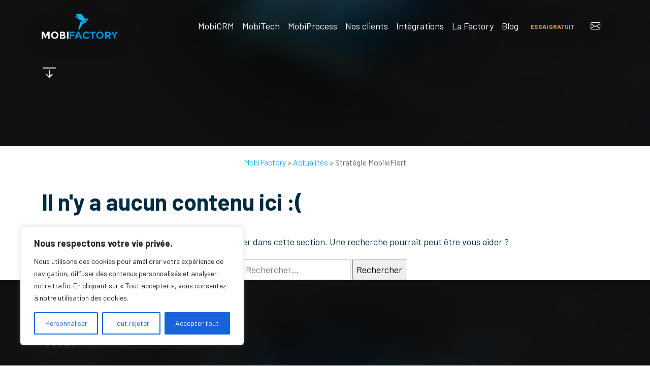

--- FILE ---
content_type: image/svg+xml
request_url: https://www.mobifactory.fr/wp-content/themes/strip2/assets/dist/images/design/logo.svg
body_size: 9057
content:
<svg id="Groupe_1168" data-name="Groupe 1168" xmlns="http://www.w3.org/2000/svg" xmlns:xlink="http://www.w3.org/1999/xlink" width="749.05" height="246.257" viewBox="0 0 749.05 246.257"><defs><clipPath id="clip-path"><rect id="Rectangle_208" data-name="Rectangle 208" width="749.05" height="246.257" fill="none"/></clipPath><clipPath id="clip-path-2"><path id="Tracé_267" data-name="Tracé 267" d="M324.789,24.464,383.9,66.144,348.817,24.43Z" fill="none"/></clipPath><linearGradient id="linear-gradient" x1="-4.933" y1="4.445" x2="-4.918" y2="4.445" gradientUnits="objectBoundingBox"><stop offset="0" stop-color="#005ba7"/><stop offset="0.011" stop-color="#005ca8"/><stop offset="0.304" stop-color="#0781c5"/><stop offset="0.575" stop-color="#0d9cdb"/><stop offset="0.816" stop-color="#10ade8"/><stop offset="1" stop-color="#12b3ed"/></linearGradient><clipPath id="clip-path-3"><path id="Tracé_268" data-name="Tracé 268" d="M450.5,59.914l12.962,5.033-9.507-20.661Z" fill="none"/></clipPath><linearGradient id="linear-gradient-2" x1="-27.689" y1="9.009" x2="-27.627" y2="9.009" xlink:href="#linear-gradient"/><clipPath id="clip-path-5"><path id="Tracé_270" data-name="Tracé 270" d="M359.818,154.96l12.029-.05,25.233-47.279L382.111,74.152Z" fill="none"/></clipPath><linearGradient id="linear-gradient-3" x1="-7.045" y1="2.034" x2="-7.025" y2="2.034" xlink:href="#linear-gradient"/><clipPath id="clip-path-7"><path id="Tracé_272" data-name="Tracé 272" d="M409.472,61.163c-1.048-1.723-.938-3.7.246-4.423s2.993.092,4.041,1.814.938,3.7-.246,4.422a1.842,1.842,0,0,1-.973.263,3.928,3.928,0,0,1-3.068-2.076m-25.3-2.925s11.3,13.629,12.13,14.629,1.393,1.79,4.543.541c3.495-1.386,28.851-12.621,30.6-13.5,3.157-1.587,4.121-2.286,1-6.119-2.328-2.856-43.892-49.909-43.892-49.909Z" fill="none"/></clipPath><linearGradient id="linear-gradient-4" x1="-5.308" y1="2.99" x2="-5.294" y2="2.99" gradientUnits="objectBoundingBox"><stop offset="0" stop-color="#0081c8"/><stop offset="1" stop-color="#12b3ed"/></linearGradient><clipPath id="clip-path-8"><path id="Tracé_273" data-name="Tracé 273" d="M439.2,55.192c2.332,5.275-1.667,7.63-3.748,8.81-2.7,1.529-29.136,12.975-33.1,14.694s-7.032,1.282-9.657-1.906-9.748-11.762-9.748-11.762l-.831,9.124,14.969,33.479L448.427,69.3l-9.365-14.68-.667-.462c.287.432.623.629.8,1.038" fill="none"/></clipPath><linearGradient id="linear-gradient-5" x1="-5.762" y1="3.592" x2="-5.747" y2="3.592" gradientUnits="objectBoundingBox"><stop offset="0" stop-color="#0077bf"/><stop offset="0.118" stop-color="#0382c7"/><stop offset="0.462" stop-color="#0b9cdc"/><stop offset="0.767" stop-color="#10ade8"/><stop offset="1" stop-color="#12b3ed"/></linearGradient><clipPath id="clip-path-9"><path id="Tracé_274" data-name="Tracé 274" d="M430.975,45.5s2.742,2.971,7.42,8.652a7.148,7.148,0,0,1,1.449,4.859L448.427,69.3l5.532-25.01Z" fill="none"/></clipPath><linearGradient id="linear-gradient-6" x1="-18.751" y1="8.076" x2="-18.708" y2="8.076" xlink:href="#linear-gradient"/></defs><path id="Tracé_257" data-name="Tracé 257" d="M0,175.147V245.5H15.7V201.216l18.922,38.448h9.361L47.7,232.15l-26.465-57Zm57.573,0-14.519,30.8,8.449,18.52,11.505-23.252V245.5h15.7V175.147Z" fill="#fff"/><g id="Groupe_1151" data-name="Groupe 1151"><g id="Groupe_1150" data-name="Groupe 1150" clip-path="url(#clip-path)"><path id="Tracé_258" data-name="Tracé 258" d="M155.2,235.789q-10.669,10.417-26.27,10.418t-26.271-10.418Q92,225.371,92,209.872t10.668-25.918q10.668-10.417,26.271-10.417t26.27,10.417q10.668,10.418,10.668,25.918T155.2,235.789m-5.335-25.867a23.024,23.024,0,0,0-6.039-16.054,19.911,19.911,0,0,0-29.692,0,24.291,24.291,0,0,0,0,32.057,20.011,20.011,0,0,0,29.692,0,22.836,22.836,0,0,0,6.039-16" fill="#ffffff"/><path id="Tracé_259" data-name="Tracé 259" d="M209.957,245.5h-30.8V175.147h27.376a39.529,39.529,0,0,1,12.331,1.711,17.7,17.7,0,0,1,7.8,4.63,18.21,18.21,0,0,1,4.731,12.279q0,8.255-5.335,12.279a19.063,19.063,0,0,1-2.516,1.762q-.705.354-2.516,1.157a18.464,18.464,0,0,1,10.417,5.889,16.405,16.405,0,0,1,3.875,11.122,18.913,18.913,0,0,1-5.033,12.983q-5.838,6.545-20.331,6.543m-15.1-41.871h7.448q6.541,0,9.713-1.409t3.171-6.089q0-4.682-2.919-6.191t-9.864-1.509h-7.549Zm0,28.585h10.77q6.742,0,10.115-1.661t3.372-6.542q0-4.881-3.574-6.442t-11.423-1.56h-9.26Z" fill="#ffffff"/><rect id="Rectangle_207" data-name="Rectangle 207" width="15.701" height="70.355" transform="translate(248.505 175.147)" fill="#ffffff"/><path id="Tracé_260" data-name="Tracé 260" d="M322.493,175.1v13.789H289.882v15.2h31v13.789h-31v27.579h-15.7V175.1Z" fill="#008cd0"/><path id="Tracé_261" data-name="Tracé 261" d="M439.249,231.562a23.17,23.17,0,0,0,18.922-9.159l10.065,10.367Q456.257,246.258,440,246.257t-26.773-10.266q-10.52-10.268-10.519-25.918t10.72-26.119a36.1,36.1,0,0,1,26.219-10.468q17.31,0,28.988,13.185l-9.763,11.072q-7.451-9.259-18.52-9.259a21.588,21.588,0,0,0-15.149,5.786q-6.291,5.79-6.29,15.6t5.938,15.751a19.6,19.6,0,0,0,14.394,5.939" fill="#008cd0"/><path id="Tracé_262" data-name="Tracé 262" d="M510.408,188.684v56.767h-15.7V188.684H474.778V175.1h55.558v13.587Z" fill="#008cd0"/><path id="Tracé_263" data-name="Tracé 263" d="M599.081,235.739q-10.669,10.418-26.27,10.418t-26.27-10.418q-10.67-10.417-10.668-25.917T546.541,183.9q10.668-10.418,26.27-10.417t26.27,10.417q10.668,10.417,10.669,25.918t-10.669,25.917m-5.335-25.867a23.02,23.02,0,0,0-6.039-16.054,19.91,19.91,0,0,0-29.691,0,24.288,24.288,0,0,0,0,32.057,20.01,20.01,0,0,0,29.691,0,22.831,22.831,0,0,0,6.039-16" fill="#008cd0"/><path id="Tracé_264" data-name="Tracé 264" d="M680.1,198.447q0,16.909-13.387,21.841l17.815,25.163H665.208l-15.6-22.445h-10.87v22.445h-15.7V175.1h26.672q16.406,0,23.4,5.536t7,17.815M661.181,206.8q2.919-2.616,2.919-8.3t-3.02-7.8q-3.018-2.114-10.567-2.114H638.736v20.836H650.21q8.052,0,10.971-2.618" fill="#008cd0"/><path id="Tracé_265" data-name="Tracé 265" d="M725.478,245.451H708.99V217.672L684.633,175.1h17.009l23.836,41.169Zm-5.245-50.025L732.04,175.1h17.01l-20.125,35.177Z" fill="#008cd0"/><path id="Tracé_266" data-name="Tracé 266" d="M360.842,195.237l-8.857,20.432h10.308l5.833,13.789H346.047l-6.543,15.2H322.8l30.4-70.354h15.2l30.4,70.354H382.08Z" fill="#008cd0"/></g></g><g id="Groupe_1153" data-name="Groupe 1153"><g id="Groupe_1152" data-name="Groupe 1152" clip-path="url(#clip-path-2)"><rect id="Rectangle_209" data-name="Rectangle 209" width="65.215" height="50.947" transform="matrix(0.986, -0.166, 0.166, 0.986, 317.961, 25.579)" fill="url(#linear-gradient)"/></g></g><g id="Groupe_1155" data-name="Groupe 1155"><g id="Groupe_1154" data-name="Groupe 1154" clip-path="url(#clip-path-3)"><rect id="Rectangle_210" data-name="Rectangle 210" width="16.212" height="22.526" transform="translate(447.122 44.855) rotate(-9.555)" fill="url(#linear-gradient-2)"/></g></g><g id="Groupe_1157" data-name="Groupe 1157"><g id="Groupe_1156" data-name="Groupe 1156" clip-path="url(#clip-path)"><path id="Tracé_269" data-name="Tracé 269" d="M388.383,67.019S337.735,7.72,338.542,4.354C339.565.09,389.9,2.435,389.9,2.435Z" fill="#12b3ed"/></g></g><g id="Groupe_1159" data-name="Groupe 1159"><g id="Groupe_1158" data-name="Groupe 1158" clip-path="url(#clip-path-5)"><rect id="Rectangle_212" data-name="Rectangle 212" width="50.158" height="85.872" transform="translate(346.591 76.378) rotate(-9.555)" fill="url(#linear-gradient-3)"/></g></g><g id="Groupe_1161" data-name="Groupe 1161"><g id="Groupe_1160" data-name="Groupe 1160" clip-path="url(#clip-path)"><path id="Tracé_271" data-name="Tracé 271" d="M339.309,3.383c1.124,0,3.714.007,7.157.016,6.834.017,17.023.043,25.786.043,5.316,0,9.467-.01,12.387-.029,1.313,0,3.082.309,5.127,2.724s7.893,9.163,14.66,16.974c10.782,12.445,24.2,27.934,28.988,33.673.561.672.629,1.07.615,1.132-.029.142-.4.685-1.689,1.329l-29,12.852-.48.174a19.573,19.573,0,0,1-4.646,1.367c-.2,0-.455,0-1.134-.816-.832-1-5.856-7.007-12.618-15.091C368.2,38.3,341,5.769,339.637,4.065a2.884,2.884,0,0,1-.408-.681h.08Zm0-3.383h0c-4.318,0-4.262,3.732-2.312,6.175s54.618,65.364,57.485,68.811a4.627,4.627,0,0,0,3.735,2.035c1.6,0,3.547-.753,6.39-1.784l29.176-12.929c4.214-2.078,4.488-4.987,2.234-7.691-7.825-9.382-38.384-44.433-43.666-50.667C389.569.671,386.767.03,384.639.03h-.072c-3.157.021-7.524.029-12.315.029C359.071.059,342.665,0,339.309,0" fill="#12b3ed"/></g></g><g id="Groupe_1163" data-name="Groupe 1163"><g id="Groupe_1162" data-name="Groupe 1162" clip-path="url(#clip-path-7)"><rect id="Rectangle_214" data-name="Rectangle 214" width="70.571" height="83.101" transform="translate(363.572 10.493) rotate(-17.8)" fill="url(#linear-gradient-4)"/></g></g><g id="Groupe_1165" data-name="Groupe 1165"><g id="Groupe_1164" data-name="Groupe 1164" clip-path="url(#clip-path-8)"><rect id="Rectangle_215" data-name="Rectangle 215" width="66.316" height="53.477" transform="translate(382.111 54.154)" fill="url(#linear-gradient-5)"/></g></g><g id="Groupe_1167" data-name="Groupe 1167"><g id="Groupe_1166" data-name="Groupe 1166" clip-path="url(#clip-path-9)"><rect id="Rectangle_216" data-name="Rectangle 216" width="22.984" height="25.01" transform="translate(430.975 44.286)" fill="url(#linear-gradient-6)"/></g></g></svg>